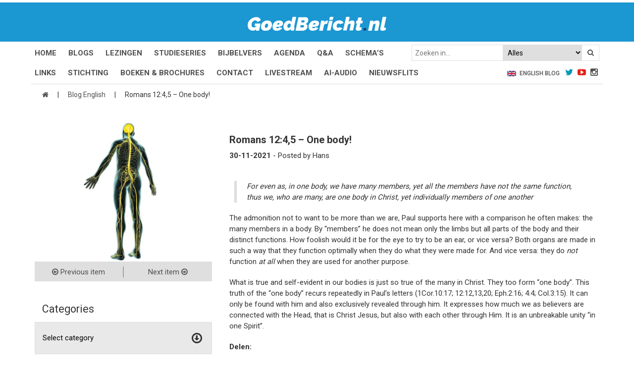

--- FILE ---
content_type: text/html; charset=utf-8
request_url: https://www.google.com/recaptcha/api2/anchor?ar=1&k=6LfEK4EUAAAAAFPyyGdB37wy9fNwr0sMYQ4BMs51&co=aHR0cHM6Ly9nb2VkYmVyaWNodC5ubDo0NDM.&hl=en&v=PoyoqOPhxBO7pBk68S4YbpHZ&size=invisible&anchor-ms=20000&execute-ms=30000&cb=1r3fw6huks1v
body_size: 48900
content:
<!DOCTYPE HTML><html dir="ltr" lang="en"><head><meta http-equiv="Content-Type" content="text/html; charset=UTF-8">
<meta http-equiv="X-UA-Compatible" content="IE=edge">
<title>reCAPTCHA</title>
<style type="text/css">
/* cyrillic-ext */
@font-face {
  font-family: 'Roboto';
  font-style: normal;
  font-weight: 400;
  font-stretch: 100%;
  src: url(//fonts.gstatic.com/s/roboto/v48/KFO7CnqEu92Fr1ME7kSn66aGLdTylUAMa3GUBHMdazTgWw.woff2) format('woff2');
  unicode-range: U+0460-052F, U+1C80-1C8A, U+20B4, U+2DE0-2DFF, U+A640-A69F, U+FE2E-FE2F;
}
/* cyrillic */
@font-face {
  font-family: 'Roboto';
  font-style: normal;
  font-weight: 400;
  font-stretch: 100%;
  src: url(//fonts.gstatic.com/s/roboto/v48/KFO7CnqEu92Fr1ME7kSn66aGLdTylUAMa3iUBHMdazTgWw.woff2) format('woff2');
  unicode-range: U+0301, U+0400-045F, U+0490-0491, U+04B0-04B1, U+2116;
}
/* greek-ext */
@font-face {
  font-family: 'Roboto';
  font-style: normal;
  font-weight: 400;
  font-stretch: 100%;
  src: url(//fonts.gstatic.com/s/roboto/v48/KFO7CnqEu92Fr1ME7kSn66aGLdTylUAMa3CUBHMdazTgWw.woff2) format('woff2');
  unicode-range: U+1F00-1FFF;
}
/* greek */
@font-face {
  font-family: 'Roboto';
  font-style: normal;
  font-weight: 400;
  font-stretch: 100%;
  src: url(//fonts.gstatic.com/s/roboto/v48/KFO7CnqEu92Fr1ME7kSn66aGLdTylUAMa3-UBHMdazTgWw.woff2) format('woff2');
  unicode-range: U+0370-0377, U+037A-037F, U+0384-038A, U+038C, U+038E-03A1, U+03A3-03FF;
}
/* math */
@font-face {
  font-family: 'Roboto';
  font-style: normal;
  font-weight: 400;
  font-stretch: 100%;
  src: url(//fonts.gstatic.com/s/roboto/v48/KFO7CnqEu92Fr1ME7kSn66aGLdTylUAMawCUBHMdazTgWw.woff2) format('woff2');
  unicode-range: U+0302-0303, U+0305, U+0307-0308, U+0310, U+0312, U+0315, U+031A, U+0326-0327, U+032C, U+032F-0330, U+0332-0333, U+0338, U+033A, U+0346, U+034D, U+0391-03A1, U+03A3-03A9, U+03B1-03C9, U+03D1, U+03D5-03D6, U+03F0-03F1, U+03F4-03F5, U+2016-2017, U+2034-2038, U+203C, U+2040, U+2043, U+2047, U+2050, U+2057, U+205F, U+2070-2071, U+2074-208E, U+2090-209C, U+20D0-20DC, U+20E1, U+20E5-20EF, U+2100-2112, U+2114-2115, U+2117-2121, U+2123-214F, U+2190, U+2192, U+2194-21AE, U+21B0-21E5, U+21F1-21F2, U+21F4-2211, U+2213-2214, U+2216-22FF, U+2308-230B, U+2310, U+2319, U+231C-2321, U+2336-237A, U+237C, U+2395, U+239B-23B7, U+23D0, U+23DC-23E1, U+2474-2475, U+25AF, U+25B3, U+25B7, U+25BD, U+25C1, U+25CA, U+25CC, U+25FB, U+266D-266F, U+27C0-27FF, U+2900-2AFF, U+2B0E-2B11, U+2B30-2B4C, U+2BFE, U+3030, U+FF5B, U+FF5D, U+1D400-1D7FF, U+1EE00-1EEFF;
}
/* symbols */
@font-face {
  font-family: 'Roboto';
  font-style: normal;
  font-weight: 400;
  font-stretch: 100%;
  src: url(//fonts.gstatic.com/s/roboto/v48/KFO7CnqEu92Fr1ME7kSn66aGLdTylUAMaxKUBHMdazTgWw.woff2) format('woff2');
  unicode-range: U+0001-000C, U+000E-001F, U+007F-009F, U+20DD-20E0, U+20E2-20E4, U+2150-218F, U+2190, U+2192, U+2194-2199, U+21AF, U+21E6-21F0, U+21F3, U+2218-2219, U+2299, U+22C4-22C6, U+2300-243F, U+2440-244A, U+2460-24FF, U+25A0-27BF, U+2800-28FF, U+2921-2922, U+2981, U+29BF, U+29EB, U+2B00-2BFF, U+4DC0-4DFF, U+FFF9-FFFB, U+10140-1018E, U+10190-1019C, U+101A0, U+101D0-101FD, U+102E0-102FB, U+10E60-10E7E, U+1D2C0-1D2D3, U+1D2E0-1D37F, U+1F000-1F0FF, U+1F100-1F1AD, U+1F1E6-1F1FF, U+1F30D-1F30F, U+1F315, U+1F31C, U+1F31E, U+1F320-1F32C, U+1F336, U+1F378, U+1F37D, U+1F382, U+1F393-1F39F, U+1F3A7-1F3A8, U+1F3AC-1F3AF, U+1F3C2, U+1F3C4-1F3C6, U+1F3CA-1F3CE, U+1F3D4-1F3E0, U+1F3ED, U+1F3F1-1F3F3, U+1F3F5-1F3F7, U+1F408, U+1F415, U+1F41F, U+1F426, U+1F43F, U+1F441-1F442, U+1F444, U+1F446-1F449, U+1F44C-1F44E, U+1F453, U+1F46A, U+1F47D, U+1F4A3, U+1F4B0, U+1F4B3, U+1F4B9, U+1F4BB, U+1F4BF, U+1F4C8-1F4CB, U+1F4D6, U+1F4DA, U+1F4DF, U+1F4E3-1F4E6, U+1F4EA-1F4ED, U+1F4F7, U+1F4F9-1F4FB, U+1F4FD-1F4FE, U+1F503, U+1F507-1F50B, U+1F50D, U+1F512-1F513, U+1F53E-1F54A, U+1F54F-1F5FA, U+1F610, U+1F650-1F67F, U+1F687, U+1F68D, U+1F691, U+1F694, U+1F698, U+1F6AD, U+1F6B2, U+1F6B9-1F6BA, U+1F6BC, U+1F6C6-1F6CF, U+1F6D3-1F6D7, U+1F6E0-1F6EA, U+1F6F0-1F6F3, U+1F6F7-1F6FC, U+1F700-1F7FF, U+1F800-1F80B, U+1F810-1F847, U+1F850-1F859, U+1F860-1F887, U+1F890-1F8AD, U+1F8B0-1F8BB, U+1F8C0-1F8C1, U+1F900-1F90B, U+1F93B, U+1F946, U+1F984, U+1F996, U+1F9E9, U+1FA00-1FA6F, U+1FA70-1FA7C, U+1FA80-1FA89, U+1FA8F-1FAC6, U+1FACE-1FADC, U+1FADF-1FAE9, U+1FAF0-1FAF8, U+1FB00-1FBFF;
}
/* vietnamese */
@font-face {
  font-family: 'Roboto';
  font-style: normal;
  font-weight: 400;
  font-stretch: 100%;
  src: url(//fonts.gstatic.com/s/roboto/v48/KFO7CnqEu92Fr1ME7kSn66aGLdTylUAMa3OUBHMdazTgWw.woff2) format('woff2');
  unicode-range: U+0102-0103, U+0110-0111, U+0128-0129, U+0168-0169, U+01A0-01A1, U+01AF-01B0, U+0300-0301, U+0303-0304, U+0308-0309, U+0323, U+0329, U+1EA0-1EF9, U+20AB;
}
/* latin-ext */
@font-face {
  font-family: 'Roboto';
  font-style: normal;
  font-weight: 400;
  font-stretch: 100%;
  src: url(//fonts.gstatic.com/s/roboto/v48/KFO7CnqEu92Fr1ME7kSn66aGLdTylUAMa3KUBHMdazTgWw.woff2) format('woff2');
  unicode-range: U+0100-02BA, U+02BD-02C5, U+02C7-02CC, U+02CE-02D7, U+02DD-02FF, U+0304, U+0308, U+0329, U+1D00-1DBF, U+1E00-1E9F, U+1EF2-1EFF, U+2020, U+20A0-20AB, U+20AD-20C0, U+2113, U+2C60-2C7F, U+A720-A7FF;
}
/* latin */
@font-face {
  font-family: 'Roboto';
  font-style: normal;
  font-weight: 400;
  font-stretch: 100%;
  src: url(//fonts.gstatic.com/s/roboto/v48/KFO7CnqEu92Fr1ME7kSn66aGLdTylUAMa3yUBHMdazQ.woff2) format('woff2');
  unicode-range: U+0000-00FF, U+0131, U+0152-0153, U+02BB-02BC, U+02C6, U+02DA, U+02DC, U+0304, U+0308, U+0329, U+2000-206F, U+20AC, U+2122, U+2191, U+2193, U+2212, U+2215, U+FEFF, U+FFFD;
}
/* cyrillic-ext */
@font-face {
  font-family: 'Roboto';
  font-style: normal;
  font-weight: 500;
  font-stretch: 100%;
  src: url(//fonts.gstatic.com/s/roboto/v48/KFO7CnqEu92Fr1ME7kSn66aGLdTylUAMa3GUBHMdazTgWw.woff2) format('woff2');
  unicode-range: U+0460-052F, U+1C80-1C8A, U+20B4, U+2DE0-2DFF, U+A640-A69F, U+FE2E-FE2F;
}
/* cyrillic */
@font-face {
  font-family: 'Roboto';
  font-style: normal;
  font-weight: 500;
  font-stretch: 100%;
  src: url(//fonts.gstatic.com/s/roboto/v48/KFO7CnqEu92Fr1ME7kSn66aGLdTylUAMa3iUBHMdazTgWw.woff2) format('woff2');
  unicode-range: U+0301, U+0400-045F, U+0490-0491, U+04B0-04B1, U+2116;
}
/* greek-ext */
@font-face {
  font-family: 'Roboto';
  font-style: normal;
  font-weight: 500;
  font-stretch: 100%;
  src: url(//fonts.gstatic.com/s/roboto/v48/KFO7CnqEu92Fr1ME7kSn66aGLdTylUAMa3CUBHMdazTgWw.woff2) format('woff2');
  unicode-range: U+1F00-1FFF;
}
/* greek */
@font-face {
  font-family: 'Roboto';
  font-style: normal;
  font-weight: 500;
  font-stretch: 100%;
  src: url(//fonts.gstatic.com/s/roboto/v48/KFO7CnqEu92Fr1ME7kSn66aGLdTylUAMa3-UBHMdazTgWw.woff2) format('woff2');
  unicode-range: U+0370-0377, U+037A-037F, U+0384-038A, U+038C, U+038E-03A1, U+03A3-03FF;
}
/* math */
@font-face {
  font-family: 'Roboto';
  font-style: normal;
  font-weight: 500;
  font-stretch: 100%;
  src: url(//fonts.gstatic.com/s/roboto/v48/KFO7CnqEu92Fr1ME7kSn66aGLdTylUAMawCUBHMdazTgWw.woff2) format('woff2');
  unicode-range: U+0302-0303, U+0305, U+0307-0308, U+0310, U+0312, U+0315, U+031A, U+0326-0327, U+032C, U+032F-0330, U+0332-0333, U+0338, U+033A, U+0346, U+034D, U+0391-03A1, U+03A3-03A9, U+03B1-03C9, U+03D1, U+03D5-03D6, U+03F0-03F1, U+03F4-03F5, U+2016-2017, U+2034-2038, U+203C, U+2040, U+2043, U+2047, U+2050, U+2057, U+205F, U+2070-2071, U+2074-208E, U+2090-209C, U+20D0-20DC, U+20E1, U+20E5-20EF, U+2100-2112, U+2114-2115, U+2117-2121, U+2123-214F, U+2190, U+2192, U+2194-21AE, U+21B0-21E5, U+21F1-21F2, U+21F4-2211, U+2213-2214, U+2216-22FF, U+2308-230B, U+2310, U+2319, U+231C-2321, U+2336-237A, U+237C, U+2395, U+239B-23B7, U+23D0, U+23DC-23E1, U+2474-2475, U+25AF, U+25B3, U+25B7, U+25BD, U+25C1, U+25CA, U+25CC, U+25FB, U+266D-266F, U+27C0-27FF, U+2900-2AFF, U+2B0E-2B11, U+2B30-2B4C, U+2BFE, U+3030, U+FF5B, U+FF5D, U+1D400-1D7FF, U+1EE00-1EEFF;
}
/* symbols */
@font-face {
  font-family: 'Roboto';
  font-style: normal;
  font-weight: 500;
  font-stretch: 100%;
  src: url(//fonts.gstatic.com/s/roboto/v48/KFO7CnqEu92Fr1ME7kSn66aGLdTylUAMaxKUBHMdazTgWw.woff2) format('woff2');
  unicode-range: U+0001-000C, U+000E-001F, U+007F-009F, U+20DD-20E0, U+20E2-20E4, U+2150-218F, U+2190, U+2192, U+2194-2199, U+21AF, U+21E6-21F0, U+21F3, U+2218-2219, U+2299, U+22C4-22C6, U+2300-243F, U+2440-244A, U+2460-24FF, U+25A0-27BF, U+2800-28FF, U+2921-2922, U+2981, U+29BF, U+29EB, U+2B00-2BFF, U+4DC0-4DFF, U+FFF9-FFFB, U+10140-1018E, U+10190-1019C, U+101A0, U+101D0-101FD, U+102E0-102FB, U+10E60-10E7E, U+1D2C0-1D2D3, U+1D2E0-1D37F, U+1F000-1F0FF, U+1F100-1F1AD, U+1F1E6-1F1FF, U+1F30D-1F30F, U+1F315, U+1F31C, U+1F31E, U+1F320-1F32C, U+1F336, U+1F378, U+1F37D, U+1F382, U+1F393-1F39F, U+1F3A7-1F3A8, U+1F3AC-1F3AF, U+1F3C2, U+1F3C4-1F3C6, U+1F3CA-1F3CE, U+1F3D4-1F3E0, U+1F3ED, U+1F3F1-1F3F3, U+1F3F5-1F3F7, U+1F408, U+1F415, U+1F41F, U+1F426, U+1F43F, U+1F441-1F442, U+1F444, U+1F446-1F449, U+1F44C-1F44E, U+1F453, U+1F46A, U+1F47D, U+1F4A3, U+1F4B0, U+1F4B3, U+1F4B9, U+1F4BB, U+1F4BF, U+1F4C8-1F4CB, U+1F4D6, U+1F4DA, U+1F4DF, U+1F4E3-1F4E6, U+1F4EA-1F4ED, U+1F4F7, U+1F4F9-1F4FB, U+1F4FD-1F4FE, U+1F503, U+1F507-1F50B, U+1F50D, U+1F512-1F513, U+1F53E-1F54A, U+1F54F-1F5FA, U+1F610, U+1F650-1F67F, U+1F687, U+1F68D, U+1F691, U+1F694, U+1F698, U+1F6AD, U+1F6B2, U+1F6B9-1F6BA, U+1F6BC, U+1F6C6-1F6CF, U+1F6D3-1F6D7, U+1F6E0-1F6EA, U+1F6F0-1F6F3, U+1F6F7-1F6FC, U+1F700-1F7FF, U+1F800-1F80B, U+1F810-1F847, U+1F850-1F859, U+1F860-1F887, U+1F890-1F8AD, U+1F8B0-1F8BB, U+1F8C0-1F8C1, U+1F900-1F90B, U+1F93B, U+1F946, U+1F984, U+1F996, U+1F9E9, U+1FA00-1FA6F, U+1FA70-1FA7C, U+1FA80-1FA89, U+1FA8F-1FAC6, U+1FACE-1FADC, U+1FADF-1FAE9, U+1FAF0-1FAF8, U+1FB00-1FBFF;
}
/* vietnamese */
@font-face {
  font-family: 'Roboto';
  font-style: normal;
  font-weight: 500;
  font-stretch: 100%;
  src: url(//fonts.gstatic.com/s/roboto/v48/KFO7CnqEu92Fr1ME7kSn66aGLdTylUAMa3OUBHMdazTgWw.woff2) format('woff2');
  unicode-range: U+0102-0103, U+0110-0111, U+0128-0129, U+0168-0169, U+01A0-01A1, U+01AF-01B0, U+0300-0301, U+0303-0304, U+0308-0309, U+0323, U+0329, U+1EA0-1EF9, U+20AB;
}
/* latin-ext */
@font-face {
  font-family: 'Roboto';
  font-style: normal;
  font-weight: 500;
  font-stretch: 100%;
  src: url(//fonts.gstatic.com/s/roboto/v48/KFO7CnqEu92Fr1ME7kSn66aGLdTylUAMa3KUBHMdazTgWw.woff2) format('woff2');
  unicode-range: U+0100-02BA, U+02BD-02C5, U+02C7-02CC, U+02CE-02D7, U+02DD-02FF, U+0304, U+0308, U+0329, U+1D00-1DBF, U+1E00-1E9F, U+1EF2-1EFF, U+2020, U+20A0-20AB, U+20AD-20C0, U+2113, U+2C60-2C7F, U+A720-A7FF;
}
/* latin */
@font-face {
  font-family: 'Roboto';
  font-style: normal;
  font-weight: 500;
  font-stretch: 100%;
  src: url(//fonts.gstatic.com/s/roboto/v48/KFO7CnqEu92Fr1ME7kSn66aGLdTylUAMa3yUBHMdazQ.woff2) format('woff2');
  unicode-range: U+0000-00FF, U+0131, U+0152-0153, U+02BB-02BC, U+02C6, U+02DA, U+02DC, U+0304, U+0308, U+0329, U+2000-206F, U+20AC, U+2122, U+2191, U+2193, U+2212, U+2215, U+FEFF, U+FFFD;
}
/* cyrillic-ext */
@font-face {
  font-family: 'Roboto';
  font-style: normal;
  font-weight: 900;
  font-stretch: 100%;
  src: url(//fonts.gstatic.com/s/roboto/v48/KFO7CnqEu92Fr1ME7kSn66aGLdTylUAMa3GUBHMdazTgWw.woff2) format('woff2');
  unicode-range: U+0460-052F, U+1C80-1C8A, U+20B4, U+2DE0-2DFF, U+A640-A69F, U+FE2E-FE2F;
}
/* cyrillic */
@font-face {
  font-family: 'Roboto';
  font-style: normal;
  font-weight: 900;
  font-stretch: 100%;
  src: url(//fonts.gstatic.com/s/roboto/v48/KFO7CnqEu92Fr1ME7kSn66aGLdTylUAMa3iUBHMdazTgWw.woff2) format('woff2');
  unicode-range: U+0301, U+0400-045F, U+0490-0491, U+04B0-04B1, U+2116;
}
/* greek-ext */
@font-face {
  font-family: 'Roboto';
  font-style: normal;
  font-weight: 900;
  font-stretch: 100%;
  src: url(//fonts.gstatic.com/s/roboto/v48/KFO7CnqEu92Fr1ME7kSn66aGLdTylUAMa3CUBHMdazTgWw.woff2) format('woff2');
  unicode-range: U+1F00-1FFF;
}
/* greek */
@font-face {
  font-family: 'Roboto';
  font-style: normal;
  font-weight: 900;
  font-stretch: 100%;
  src: url(//fonts.gstatic.com/s/roboto/v48/KFO7CnqEu92Fr1ME7kSn66aGLdTylUAMa3-UBHMdazTgWw.woff2) format('woff2');
  unicode-range: U+0370-0377, U+037A-037F, U+0384-038A, U+038C, U+038E-03A1, U+03A3-03FF;
}
/* math */
@font-face {
  font-family: 'Roboto';
  font-style: normal;
  font-weight: 900;
  font-stretch: 100%;
  src: url(//fonts.gstatic.com/s/roboto/v48/KFO7CnqEu92Fr1ME7kSn66aGLdTylUAMawCUBHMdazTgWw.woff2) format('woff2');
  unicode-range: U+0302-0303, U+0305, U+0307-0308, U+0310, U+0312, U+0315, U+031A, U+0326-0327, U+032C, U+032F-0330, U+0332-0333, U+0338, U+033A, U+0346, U+034D, U+0391-03A1, U+03A3-03A9, U+03B1-03C9, U+03D1, U+03D5-03D6, U+03F0-03F1, U+03F4-03F5, U+2016-2017, U+2034-2038, U+203C, U+2040, U+2043, U+2047, U+2050, U+2057, U+205F, U+2070-2071, U+2074-208E, U+2090-209C, U+20D0-20DC, U+20E1, U+20E5-20EF, U+2100-2112, U+2114-2115, U+2117-2121, U+2123-214F, U+2190, U+2192, U+2194-21AE, U+21B0-21E5, U+21F1-21F2, U+21F4-2211, U+2213-2214, U+2216-22FF, U+2308-230B, U+2310, U+2319, U+231C-2321, U+2336-237A, U+237C, U+2395, U+239B-23B7, U+23D0, U+23DC-23E1, U+2474-2475, U+25AF, U+25B3, U+25B7, U+25BD, U+25C1, U+25CA, U+25CC, U+25FB, U+266D-266F, U+27C0-27FF, U+2900-2AFF, U+2B0E-2B11, U+2B30-2B4C, U+2BFE, U+3030, U+FF5B, U+FF5D, U+1D400-1D7FF, U+1EE00-1EEFF;
}
/* symbols */
@font-face {
  font-family: 'Roboto';
  font-style: normal;
  font-weight: 900;
  font-stretch: 100%;
  src: url(//fonts.gstatic.com/s/roboto/v48/KFO7CnqEu92Fr1ME7kSn66aGLdTylUAMaxKUBHMdazTgWw.woff2) format('woff2');
  unicode-range: U+0001-000C, U+000E-001F, U+007F-009F, U+20DD-20E0, U+20E2-20E4, U+2150-218F, U+2190, U+2192, U+2194-2199, U+21AF, U+21E6-21F0, U+21F3, U+2218-2219, U+2299, U+22C4-22C6, U+2300-243F, U+2440-244A, U+2460-24FF, U+25A0-27BF, U+2800-28FF, U+2921-2922, U+2981, U+29BF, U+29EB, U+2B00-2BFF, U+4DC0-4DFF, U+FFF9-FFFB, U+10140-1018E, U+10190-1019C, U+101A0, U+101D0-101FD, U+102E0-102FB, U+10E60-10E7E, U+1D2C0-1D2D3, U+1D2E0-1D37F, U+1F000-1F0FF, U+1F100-1F1AD, U+1F1E6-1F1FF, U+1F30D-1F30F, U+1F315, U+1F31C, U+1F31E, U+1F320-1F32C, U+1F336, U+1F378, U+1F37D, U+1F382, U+1F393-1F39F, U+1F3A7-1F3A8, U+1F3AC-1F3AF, U+1F3C2, U+1F3C4-1F3C6, U+1F3CA-1F3CE, U+1F3D4-1F3E0, U+1F3ED, U+1F3F1-1F3F3, U+1F3F5-1F3F7, U+1F408, U+1F415, U+1F41F, U+1F426, U+1F43F, U+1F441-1F442, U+1F444, U+1F446-1F449, U+1F44C-1F44E, U+1F453, U+1F46A, U+1F47D, U+1F4A3, U+1F4B0, U+1F4B3, U+1F4B9, U+1F4BB, U+1F4BF, U+1F4C8-1F4CB, U+1F4D6, U+1F4DA, U+1F4DF, U+1F4E3-1F4E6, U+1F4EA-1F4ED, U+1F4F7, U+1F4F9-1F4FB, U+1F4FD-1F4FE, U+1F503, U+1F507-1F50B, U+1F50D, U+1F512-1F513, U+1F53E-1F54A, U+1F54F-1F5FA, U+1F610, U+1F650-1F67F, U+1F687, U+1F68D, U+1F691, U+1F694, U+1F698, U+1F6AD, U+1F6B2, U+1F6B9-1F6BA, U+1F6BC, U+1F6C6-1F6CF, U+1F6D3-1F6D7, U+1F6E0-1F6EA, U+1F6F0-1F6F3, U+1F6F7-1F6FC, U+1F700-1F7FF, U+1F800-1F80B, U+1F810-1F847, U+1F850-1F859, U+1F860-1F887, U+1F890-1F8AD, U+1F8B0-1F8BB, U+1F8C0-1F8C1, U+1F900-1F90B, U+1F93B, U+1F946, U+1F984, U+1F996, U+1F9E9, U+1FA00-1FA6F, U+1FA70-1FA7C, U+1FA80-1FA89, U+1FA8F-1FAC6, U+1FACE-1FADC, U+1FADF-1FAE9, U+1FAF0-1FAF8, U+1FB00-1FBFF;
}
/* vietnamese */
@font-face {
  font-family: 'Roboto';
  font-style: normal;
  font-weight: 900;
  font-stretch: 100%;
  src: url(//fonts.gstatic.com/s/roboto/v48/KFO7CnqEu92Fr1ME7kSn66aGLdTylUAMa3OUBHMdazTgWw.woff2) format('woff2');
  unicode-range: U+0102-0103, U+0110-0111, U+0128-0129, U+0168-0169, U+01A0-01A1, U+01AF-01B0, U+0300-0301, U+0303-0304, U+0308-0309, U+0323, U+0329, U+1EA0-1EF9, U+20AB;
}
/* latin-ext */
@font-face {
  font-family: 'Roboto';
  font-style: normal;
  font-weight: 900;
  font-stretch: 100%;
  src: url(//fonts.gstatic.com/s/roboto/v48/KFO7CnqEu92Fr1ME7kSn66aGLdTylUAMa3KUBHMdazTgWw.woff2) format('woff2');
  unicode-range: U+0100-02BA, U+02BD-02C5, U+02C7-02CC, U+02CE-02D7, U+02DD-02FF, U+0304, U+0308, U+0329, U+1D00-1DBF, U+1E00-1E9F, U+1EF2-1EFF, U+2020, U+20A0-20AB, U+20AD-20C0, U+2113, U+2C60-2C7F, U+A720-A7FF;
}
/* latin */
@font-face {
  font-family: 'Roboto';
  font-style: normal;
  font-weight: 900;
  font-stretch: 100%;
  src: url(//fonts.gstatic.com/s/roboto/v48/KFO7CnqEu92Fr1ME7kSn66aGLdTylUAMa3yUBHMdazQ.woff2) format('woff2');
  unicode-range: U+0000-00FF, U+0131, U+0152-0153, U+02BB-02BC, U+02C6, U+02DA, U+02DC, U+0304, U+0308, U+0329, U+2000-206F, U+20AC, U+2122, U+2191, U+2193, U+2212, U+2215, U+FEFF, U+FFFD;
}

</style>
<link rel="stylesheet" type="text/css" href="https://www.gstatic.com/recaptcha/releases/PoyoqOPhxBO7pBk68S4YbpHZ/styles__ltr.css">
<script nonce="2LOBXpSb6JCKejZV1G-Jjg" type="text/javascript">window['__recaptcha_api'] = 'https://www.google.com/recaptcha/api2/';</script>
<script type="text/javascript" src="https://www.gstatic.com/recaptcha/releases/PoyoqOPhxBO7pBk68S4YbpHZ/recaptcha__en.js" nonce="2LOBXpSb6JCKejZV1G-Jjg">
      
    </script></head>
<body><div id="rc-anchor-alert" class="rc-anchor-alert"></div>
<input type="hidden" id="recaptcha-token" value="[base64]">
<script type="text/javascript" nonce="2LOBXpSb6JCKejZV1G-Jjg">
      recaptcha.anchor.Main.init("[\x22ainput\x22,[\x22bgdata\x22,\x22\x22,\[base64]/[base64]/[base64]/[base64]/[base64]/[base64]/[base64]/[base64]/[base64]/[base64]\\u003d\x22,\[base64]\\u003d\\u003d\x22,\x22eRnCoGLDlsOtwr7DpDIXw5DCn8OdQsOLa8OQwpwyS0B5w6nDksO4wqIJZW/[base64]/CssKPw5Bhw77CiMKzw5BraMOawojClhbDjjjDsEpkfhvCg3MzUxI4wrFaY8OwVCwXYAXDpcOrw599w5law4jDrSXDsnjDosK1woDCrcK5wq05EMO8c8OJNUJGEsKmw6nCkhNWPWnDqcKaV2bCqcKTwqEfw7LCthvCgWbCol7CqEfChcOSd8K8TcOBNcOaGsK/[base64]/CpWVCwpzDll5KZMKBwofDo8KywpJRw7F3worDp8KvwqTClcOrC8KNw5/DtcO+wq4LVibCjsKmw7/CscOCJF/[base64]/DiMKsw5/DtWEGw7rCvcKgwqxIwrpCDMOpw5vCt8KqB8OTCsK8wpPCo8Kmw718w5rCjcKJw6xiZcK4VsOFNcOJw5fCq17CkcOxEDzDnFvCtEwfwqfCksK0A8OGwpsjwog4PEYcwq8xFcKSw7cpJWckwpp3wpLDpX3CvMKuPGMaw7PChxtiDMOGwprDnsKBwpLCq3jDg8KxYBZpwp/DqWBFLMO6wrxIwqHCrMOxw4c8w65NwqLCmXx7WgPCocK9KyByw4/CnMKrLwB2wpvCiWvDihMYGg3CmUoQAQnCrTbCjhJrHFDCjsO5w6jCsTzCnkc2GsOAw58yI8OLwooxw67CpsOyHSN+wpjCim/[base64]/[base64]/CicKzPT0nw7R9w7USWcK/w7PCt07DicOcWcOJworCsilJDALDpcOEwp/Ci0nDvUMWw5lvO0fCvcOtwrsUesOaLcKREV9gw63DlnYCw4pmUE/[base64]/w4ITBSMIwqcZVj1lwqfDgsOcGsKFw7XClMK0w7kkEcKaNzxxw48/B8KZw40Dw6drVcKBw4UFw7MWwoLCkMOCCy/DjR3Co8O4w4DClX1gDMO0w6HDkgMxLlrDskc2wr8dJMO/[base64]/wr3DqcKewoTDvFRaw5rCtsOQYToKHMK/BhfCpgTCi3zCrsK0fMKJw5rDjcOiW3XCpMKHw7l+KsKrwpDCjwfCisKrbm/DuGnCiAfDmWzDn8Obw4dRw7fDvhnCmV8Aw64Aw4NlIMKGZMOzw4lywqguw6vCkEjDqkc+w43Dgg/CqXzDk2gCwr/[base64]/w7Ifw5DDnlwGVcO5wrdCwoZdKzYKwp/DvhPDksKhwrTCmzXDlsO1wrvDvsOXV2lGNlNSH0sBA8OGw5LDgcKDwqxrL1INGMKAwqgSZ1PDmHtvTm3Dii9yC3Ylw53DusKVDy9Vw7tpw4N1wqvDkUHDjcK5FnnDpcOew7hjwqsYwrggw6fCry1AIsK/[base64]/[base64]/[base64]/DqsKdDcKMAsKUw5JTw4Vtwq3Dn0bCh8KUQnoEWH/DpiHCsF4gLVxQXnXDpgXDoXTDscOFWSApW8KrwoPDq1nDujXDgsK2wqPCpcOPwpJRw7RbAnrDiVXCoDzDuRPDlx3CjsOjE8KUbMK/[base64]/[base64]/[base64]/[base64]/DrsOdbcOnIcOff8KkX2N6wo1UQcOhCGvDssOqbSfCrk7DrhwdQ8OWw5ocwr1ow5xdw4t4w5MxwoJeM0k1woFNw7dcS1TDlMKHDMKOV8KYFMKjdcOyREvDkywew7JAfC3CgsO/[base64]/Cr8OYwrrDs8OgwqnCtgAYA8KSw58LKyXCgMOuwr0HKg8Sw4vCisKMOsOnw598QFnCs8Kwwolhw6pBbMOYw5zDvcOwwrnDs8OpTlbDvmRwCFXDmWVJUBI/Z8OIw6cLW8K0VcKnZsONw58OQcOGwqgWGMOHQcKdVwU7w53ChcOoaMOrcWIGasOpOsOXwp7CpCcdQwlsw6xRwonCk8Kdw5YmCsKaRMOZw64Vw5HCkMOWwrxxa8ONZcKbD2rDvsKgw7wcw5MnNH1kXcK/wq4jw7kqwp9TKcKuwo8bwqxFNMOsGMOnw7k9wrnCq3fChcKow5LDqcKxPz4/UcOdTSvDt8KWwqp3wp/CpMKpEsKdwq7CucOOw6MFYMKKw5QEbD/DsR1XZsKZw5nDicK2w54VWlfDmgnDr8O/[base64]/DvMKqJ8Kow4bDr8KnXHovVgXDoVZCL8KMw68ldWUHXWvDpEXDnsKow6cgHcKzw60PSsO4woXDhsOBY8O3wr5iwrUtwpTDrUnDlxjDs8KqeMK6bcO0w5XDonV+Mm8xwqjDn8KDcsO/w7EJaMObJgDCpsKcwprDlRLCv8O1w5XDusOBT8OQfDkMRMKDJn4Ewo1+woDDpU13w5NDwqk2Gi3DjsKDw7BGO8OfwpbCogNLdsOfw4DDrn7DmzENw4VewrcRE8OUcl0ywpvDt8OgTnduw7RBw5zDph4fw6vCthVFQwfCu207WMKLwofDg1l/[base64]/ChcO5wqVObcKIfMOURsKhwqzCkMOQcEdww4IWw74hworCnVzCscKpFMOvw4vCjT0JwoFOwptxwr1QwrLDgn7DinPCmVtMw6zCr8OpwqbDjBTChMOmw7/DulnCvkHCtjvDocKYf2bCmkHDv8OmwpLDgMKaAcKVWcKHLMOYAsOUw6TCrMOOw4/Ctm4lMBYoYEh0VMKrB8K6w7TDg8KxwqZwwqvDlU47PcOAFAYTPcKbUE1Tw6MywqsEE8KcfMO9L8K5c8OJM8Kxw4oFXlbDscOww50KTcKNwrVPw73CkmHCusO7w5DCvcKTw5TDmcOBw7wOw5B8aMOrw51nJh3Dq8OveMKPw6ciwrrCsUfCoMKvw43CvADCtcKGPhc+w6/DpD01AwdrbTxaUBUHw5rDiUAoN8OdXsOuOzoXPsK4w4HDikdEWkfCoSlOS1AFK1fCuVjDiCPCoD/[base64]/[base64]/[base64]/FzwPbsKXLSvCkMOxwrRqw4BKwrUdwrDDuMObZMKJw5nCscKcwrMmZVXDj8KFwpHClsKSGShrw67Dq8KmIV7Co8OvwrDDrcO/w47CnsOxw5oZw47ChcKQYcKwYcOAAwLDl1TCuMK6cynCv8OqwqPDrcOPNxwbE1gMw69XwpR1w4xXwrx+JmzCjGbDsRfCvmtwTMO/IjdgwoArwp/DsD3CqMOswp51TcKkEXjDnR7DhsKlVFHChUTCtQM0SMOSVloabXrDrcO2w7c/[base64]/CqUnCtEPDl8KCDCbDjBVpNiDClsOwwoXCpMKQwonCpcO3wq/[base64]/DkBPDjwbDg8O9wrvCpcOdd8KBUsO+w6stNMOsD8K/w44LUHDDtULDvcOew4/DmHIPJMK3w6ozYVorbhMuw4nCtXrCuEA9M3zDh1/CgcKyw6XDmsONw4DCk25lwqPDqEbDrcOAw7TDs2BZw5ltAMO1w7TComktwoHDqsKIw4d3woTCvW/DnAPCq03CpMKQw5vCugHDs8KJc8O2ZCLCv8O8ecOqHjpgNcKwY8OYwonDtMKZL8KSwo3CkcKrRMO9w6x6w5PDl8Kkw65mSD7Cj8Ohw4BVSMOadk/Dt8OmUDvCrgx0QcO1Gn3DsBAUWMOfFMOmM8KmUXdhZhwBw6HDsm8Aw489FsO+w4fCvcOjw7tmw5BXwp7CpcOhIsOFw45FOxnCpcOXGMOawok8w7Idw4TDgsOQwoMZwrbCvsKAw79FwpXDocKswpjDl8Ogw71/cAPDpMKAKMKmwp/DoFc2wpzDq3Ajwqwnw71DCcK4w5FDw4Fow7bDjTJ9wqjCscOnRkDCli8gORUgw5B/a8KqfzdEw7Mdwr3DgMObBcKkRMOxWxbDuMK0RyjDusKoPGVlO8Khw5rCuiLDgUVkIsKLVRrDiMK8RmIOasO0wpvDj8KDaBJsw5/Ci0TDvcKlw4rDksOYw6gOwrbCvhskw7ZIwqNuw5sNVSbCtsKQwrQxwrt/OWokw4swP8Ohw5rDlQd4N8OeVsKTPcK3w6LDlsO/JsK9LsOxw4fCpTvCrX/CkBfCicKQwqjCgcKAOlPDkFxjc8OCwrDCm2tDIFl0Y0dVYcO5wq9ULgEnKU94w4duw5MWw6lwEcKww4ArJcOgwrQPwpDDqMOBHlkvMyHChSAWwqLDo8KgC0g0wqJOAsOKw6TCmXvDgmYaw5VQT8OJMsOVeQ/[base64]/QXbCig15ZcK/NMKvw45OAzDChcOgGgl/XBpZGSUBPMOEPn/DvS3DsGUBwoPDimpcwp1Bw6fCrE7DiyVXVGPDqMOwXD3Du1k6wp7DgBrCqMKFS8K+MwdawqrDnU/DokhfwrzCusOGKcOOKsKXwobDusKsWUFcPU3CqsOrRj7DtMKZEcKbVcKWfijCplkkwr3DnjnCvX/[base64]/Do8OXwqw2F8Ksfl91w5giw4ckDMOyPnFgw64iNMKWR8OiSjHCg39lZ8OvN0TDgDdGF8OXacOlw41hFcOmDMOFbsOFw5gWUQ4LaTXCt0LCgTbCvyBGDFvCuMKJwrbDvcOTMRXCoGDCt8KFwq/DjyrDoMKNw4p8eALCuFRqMW/ChMKJdmJhw7zCq8KCc05pRMKCQHXDmcOWQmvDr8KGw7JnJGh8HsOQH8KfCAtHGVjDglDCkCIcw6/Dn8KOwotoVgbCmXhFD8Kxw6LCmS7Cu0bCr8OaVcK0wpNCGMO2My9Mwr1vXcOcISE5wpHDv3NtI2ZSwqzDghcTw59mw7tDJ0cUTMO8w4s4w7IxY8KHwoU3DsK/OsKmODjDpsO/XS1PwrrCocOjYVwzFTDCqsOdw5Z2Vhczw7BNwrHDiMKOKMOcw607wpbDqwbCjcO0woTCvMO9ScKZY8O8w5vDocK8RsK9WsKjwqvDnR3DuEzChXd/AgHDnMOZwobDsDXCgcOXwpBHw7DClE4gwoDDuxBjR8K1YkzDlkTDlHzCjjbCicKHw44gWsKtV8ONO8KQF8OUwq7Ct8KTw5Jkw5ZWw4F+Vk7DhnbDqMKkYsOcw6cNw5XDv3bDo8OmBysZPcOQKcKQPnbCosOnHz4dGsKnwpx2ME/DjBNrwrEde8KcEVgMw6HDvn/[base64]/CpcKMwo/[base64]/[base64]/wqcxw7bCnsKfVD1WQRk/wpDDjS3CgmXCjHXDg8O/HMK6wrLDtS/[base64]/Du8OsesKqccOaw43CugzCvcKwQQw0FknCp8KJIQsAFmgCfcK8w6HDjB3CmGvDhjYcw5g+wp3Doi3CjHNlVcOxw6rDlnrDpMKWHSnCmAtCwp3DrMO6w5pMwpU3d8OhwqTClMOfAmFfRjvCiAU9w4sCwrx5QsKUwonDg8OGw7suw5UFcwA7ZmjCjsK/[base64]/w7xMw40kKsOUwq7CuxrCosKwRMOQRsKKwqDDslnDmAlMw4zCncOTw5lcwqBsw6vDs8KJbgPCnEBSG2nDpR7CqDXCmGJlGxrCkcK+JA1AwovCm2nCucOXI8KTSWd5U8ODWcKKw7nClV3CssOHMcOfw7/Cn8KPw6taAnDCscKkwqBPwp7DnMO0H8KDLMK1wpLDkcOBwpw2ZMOlesKaUMOhwr0Sw4VMGHAmaA/ChcO7EGTDo8Oxw6J8w67DmMOQSmzDvXJCwrfCsSJiM1UiEcKlf8KdZm1Zw6XDmXpVwqnCuS5bA8KUbQ3DhcOdwoghwrR4wrcsw6HCssOfwrrDu2LCtWJawqxZYsOEU2rDk8O/F8OAES7DrCAFw5XCuzjCnsOgw7zCrQBKOlPDosKxw5gyL8KCwolHw5rDtGPDlkkWw74Fw5MawoLDmh5ywrEGGcKeXToZZzXDu8K4OTnDucOuwqduwotxw4PCisO/w7YQcMOWw68aIBzDt8KJw4UFwqsYd8OOwrFfAMKvwoXDnnDDjHDDt8KbwoxFWUErw6QnYsK0cSAuwp4eMMKAwojCpFJUMsKdG8KNRcK/[base64]/[base64]/CuyUXwqltw4NZwpjDgSpUw7chJyMIw6spE8OSw4XDllwUw4cFJ8OBwofCncOswo/Cm3l8VFg0FwbCh8KQfCbCqDJlYMOfFMOFwpIrw5HDlcOrJ0piXsKIf8OhbcOUw6MywpnDu8OgMcKXLsKkw7ZueBhlw4Iqwptpeh8lREjDrMKOV0vDiMKawq/[base64]/wpYnb8OSQh/Cuj3CkxNxwpx8AsOQVCYxw74kwqDCr8OewrtVbHwnw50yZm3DkMK1UhA3ekxkQFRrbD9twqNaw4zCrQQVw6QIw500wokOw59Vw6JnwrkSwoHCtBPChBFXw5LDpmNMSTg9RGYTwp5+LWclSE/CoMOsw6TDk0jDq3/[base64]/CjCrDt8KlP8O7w4nDg8Otw47ChsO0w6jDiC0KPkw9GsOoQijDoh3Ck1UTb0UwSMOAw7XDs8K/W8KWw5coEcKxAMKiwrIPwoYSJsKtw4gXwozCjAYueVcbwrnCqTbCoMO3ZinCrMOzwqQzwozDsgrDsh4+w5QwCsKNw6cAwpk8IkXCicKow64tw6DCrxfCukQvK1/Dk8K7GT4owpcvwqx1aArDuRLDv8KOw6sjw7DDohgAw6oOwqxrNl/[base64]/Cs1sqAsO7ZCrDnsO4bMKAX1k2MsOeIMO+w4fDmxHDncKxwp0Lw6NtGW5sw4bCrywLZ8OUwo45wonChMKjDEUUw53DiConwp/DugJoD0/[base64]/DikfDjxM3w7DCisOsw4oPB8KANzIFOsOPGlrCrTLDhsKBTSEAZ8KASD8wwqhNZnbDr1ISNmPCvsORwrUyb3jDp37Dm0/DqAY2w6xzw7fDmMKbwovCmsKLw77Dh2XCqsKMIWLCgcOeLcKjwokPGcKoOcO0w60Ow50gMz/DqA7Dsn0MQcKvIEjCqBzDvXcueSZdw6Yfw6pmwoU3w5vDiHbDrsK/[base64]/w73CncOoccOLw7/[base64]/CpQLDnWwQP8Kgf3bDoBFyR8KXw7YawqlDZ8K0eQ8/w5LCgRNASTk3w4PDosKYIwnCqMOfw5jDscOGwok/[base64]/Dl8KQwqQXwqp3w5dSa8Oxwqkuwp7Di8KDw4Ylw47CncKKe8Omf8OlIMOlOisGwqkXw6ImDMO1wpgsfijDjMKnEMKfZwTCr8K5wpHCjArCqMKpw7Y/[base64]/wogsB8OZwrE1wo/CmcO4wo5ZPAplO8Kiw4Zew6DDl8OQXsOgbcOcw4rClsKzF1QkwrfCpMKOA8Kwa8Khw7fCssObw4NzY3Q/[base64]/Cl8KIw6g5wqDCgU7Cpg4DMkzCpcK3fhbCpMKYBkTCqMKCBVDCgi3DrMKVViXCrQHCt8K2wqFWL8OQIAp2wqRCwpbCgMOuw59mGSEGw5TDiMK7DsOkwrnDlsOww5hZwrM0CQBhDATDgsKoV13DncORwqrDmH/[base64]/DuDMZwpzDo8Okw6dawp/[base64]/DtcOfw6rCuR1dcsOGw6PCuMKCw688w5pUw7FSwozCkMOsXsOSZ8ONw4UIw50BC8K5dDUAw7PDqA04w4DDthc/wrLCl3LCklJPw6vCiMOQw55yKQLCp8OAwqkwasOSU8OiwpMHZMKcb1A/Ky7DvsKTTcKDCcOJNlBCScOjbcKcWnY7KxPDtMK3wodCXcKaZVczLHBXw6rCscK9ekbCgDDCqj/CgnjClsKLw5QyB8OHw4LCnQrDhsKyVjDDkgwcbB4XTsKjasKkeCDDjgFjw5gnIyvDo8K5w7fCjMOhIRwcw6DDskNKbCjCo8OlwpXCqcOKw4vCmMKKw77CgMO4wppMTmDCtMKZEGAjEsK8w64rw4vDosO6w5jDjUnDkcKswprCh8Kkwp4oacKtIm/Cj8KUeMKoS8Ouw7zDpTERwo9Lwr8TdsKFLzPCl8KVwqbCkHjDpMOfwr7Dh8OxCzopw4DCpsKZwp3CjngAw4cAasKqwrxwKcOJwocswr5BBiNSeU/[base64]/DrcK0S8OXZ8OrFCTClk1HWsK/WMOMDD7CksOBw41oKzjDnmUwA8K3wr7DhMKFPcOaN8OEFcKYw6XCvWXCpgvCrcKIZsK3wod3wrzDgDdmXGbDmTnChgtpdF1BwoLDpFrDv8OXCQDCj8K+a8KaSsO8VmTCiMKvw6DDt8KwCzPCiWLDukoUw5jCpcK8w6/ChsKzwox3XxrCk8KTwq03GcO1w6DDqSfDu8OgwrzDrWVtVcO0wqI/N8KKwqXCnF1xPH/Ds1I+w5PDksK9w5AFfBzCjhRkw5/CgGkJCmvDlEBzZ8OCwqVrD8OjcQApw4rCkMKgw4zCnsOEw73Dry/DssOlwpzDimnDlsO+w6jCsMKkw6FDSmfDhsKAwqDDqsOJOBdkBmvDicOuw5UFaMOLf8O7w61QesKiw65hwpnCpcOZw5bDgMKFwqTDnXzDlTrCul/DgsOaUMKXccOMecOFw4rDlcKNPybCihxLw6AGwrQgwqzChMK8wqdtwrjCgnstUngMwpUKw6HDuC/CuUdZwpvCsB5zL37Dl3RYwrLCvD7DgcOzajBKJcOXw5fDtcKzw5wNH8K+w4jCqGjCpg/CtAMxwqNlNAEGwph4wowKw6IxUMKaaDHDkcOxRRTDpkHCnSjDmcOrZAgyw6PCmsOgXADDjsKTWcKYwr0MasO4w6MuGFJ8XxcvwozCusOjZsKkw63DmMOzf8OFw7dvLcOfLU7CiEnDi0bCjcK4wpPCgA86wot+F8KSEsK/FsKZQMOEXCrDscOEwok/Kk7DrBhRwq3CjzB7w5JFYmIQw7Evw75Vw7DChMKKR8KHVCwjw7A4CsKCwq/CnMOvR03CmERBw54Tw4/[base64]/Dk8K+CMKWOcKKCWHCmsKzw4HCtHYrLTjDjcKUWMOhwqAnRG7CtUVjwpfDvjfCsyLDh8OVUsOGX1zDhjbCvhLDi8Ohw4/Cr8OOwpnCsCY5w5HCsMKVOMKbw6JZR8OlfcK0w6NBD8KSwqN9ZsKCw7bCoGkKPCvCgsOmdy1Yw6NLw6zDncKQJcKxwpoCw7fCncOwUmYbI8KKGMKiwqfDqlvCgcKOw6nDocO6MsOXw5/DgcKnHHTDvsOlJ8KQwrlcWQ0cPcORw5JbEcOxwovCmRjDisKeGSfDlGjDpsK/D8KnwqfDj8Ktw4UGw5QFw6l2w4MBwofDnkh5w7DDiMO5VXxNw6grwoZAw6Mow5c7KcKPwpTCmSJ0NsKODMOVw6LCicK7Yg7Cr3vCg8OGPsKvUELCtsOPw4/DtsKabULDtU84wpEdw6vCnnV8wpIKRSHDicKjWsOIwo7ChQRwwqAnI2fCkBLDplAgFsOUcAfDkinCl0/Dn8KibcK9VEfDlMOqXSUUVMK/[base64]/Ck8KjJ8OTw57DjQDCpRzDjULDvibCq8OSw5PDu8KYw4INwrzDp2HDlcO8BiR3w7Eiw5bDucKuwoXCqcODwodAwrjDssOlC3HCvX3Cu1hiDMK3UsKCRkd5My3DnlEhw7IowqzDsUAgwqQZw65JFD7DscKpwpXDucONYMOiDMOfQV/Dtg7Cl0nCrsKWD3vCh8KAHjAHwrjCnGnCkMKbwpbDgyrDkjktwrB8Z8OKaAgCwociDSfCg8K+wr9ww5IyIiTDtFs5woEqwp/DsU7DsMKyw54NKgPCtjLCjMKKNcK0wqNew6YCKsONw7zCpVHDq0LDqMOdYMOMaETDggUGKsOWNSg8w5rCksOdUBHDr8K+w7BfBgrDjsK2w5jDq8Kmw4YWNk/Cki/[base64]/Dr8OZw6E3LcKRBcKVw4g8d3LCvGEQRsOKw6QjwqHDgVvDhWPDoMKKw4LDo0rCrcKtw4XDqcKQfUFME8KawqXCtMOyFWPDmG/[base64]/w4EtbsOtTiDClH5Uay7DsMKLEMKzw4BJZETCsw4sTMONw5zCmMKlw4zCpsKVwoHCi8OyDDDDoMOQVsK8wqDDlAF7UcKDw4zCmcK/wo3ChGnCscOlKnlYScOWNcKbDSZSSMK/PAHCisO4Bxo/wrgHbEYlwpnCvcO+wp3Dt8OCS2wcwrATwp4Fw7bDpSExwroIwpTCpMO1YMO0wo/CjkfDhMO2LyRVJ8Kvwo/Dmnw+ZgnDolPDiyRSwrPDksKwZDLDgEVsMsOlw73Dq1PDlsKBwoJbwp0YIGYTeGVYw7/DnMOUwpgeDT7DvzTDuMOVw4bDtwXDp8OwGADDgcKBOMKBFsKWwqLCuDrChsKXw4/CgiPDi8OLw57DrcOZw7UTwqgCTMOIYBLCqcKKwpjCkULCvsKZw6bDvnkbAMO9w5TDtS/[base64]/DmsOSw5vClcONwp3DvmBhw7vDg8KSw7rDqBxgI8OFYDUIRyLDtzHDgBvCrMK9TsKkSBoPCMOww4dKX8KGBsODwos6J8K+wo3DrcKCwoYuQHEjI08hwpbDrFYFAsObZnjDocO9bWbDoT7CnMOfw5ogw4jDj8Onw7U/ecKYw78UwpDCuzvCs8OYwoRISsOLeEPDp8OFTCZ9wqZUQTzDo8K9w43DuMOcwoATcsKeHSt1w6kXwoR5w5jDlkczP8O+w57DlMOYw6fCvcK3wq3Drik+wonCocO9w5RBJcK7wrt/w7LDil3Co8KmwqrChCUzwrVhw7bCuBLClMKSwr94VsOawrPDpMONQwPCrzFrwqzDvkVBdcOcwr5HWgPDqMK5X0bClsOoWMKxOcOWHMK+C1/[base64]/FCl2w75Yw7VfeMKJdR/DgsO1wonCr1o6U8KVw7ADwqAFJ8KKD8OTw6lgMnpEGsK8w5rDqzLCnjpkwr52w6PDu8KEw6ZIGGzCsk0vw4oMwq/CrsK9YFVswqvCv1dHJBkUw4jCncKdZ8ORw6jDmsOrwq7Dk8K4wqQxw4ZmPRxJbsOwwqvDnwQzw4LCtMKmbcKAw6HDqMKPwoLCscO5wrPDscKIwpTCsBfDjkPCl8KQw4VfW8O2w5wJFnvDnyICIR/DmMOhTcKae8Oww6PDlREeZ8KtAk3DjsK+dsKkwq1lwq1hwq09EMKYwpsVXcOYShFRw64Ow57DpWLCmGQ0cSTCiX3Dv259w5Ipw7rCkCccwqnDjcKbwqI4VHPDoWXDnsOXLX/CiMOUwqoMbcOhwpnDgA07w5g6woLCp8ONw70Rw45MAlfCpTgmw65TwrTDj8OdNWLChV46HULCg8OPwrosw7XCvh/DmMOPw5HCvcKDO3YgwrNOw50eGsOGecOsw5fDscOvwoXDrcOOw7oGLR/Dq1ViEkJ8w79SAsKTw5tFwo5Nw5jDpsKqbcKaIxjCsifDnHzDpsOkR2cRw5bDtsO6VEDDjgcQwqjClMKJw7DDslFOwrs7XU/CpMOhwoBkwqp2wo4/[base64]/Dgi3CpRgtTGt0KmLDpsOTYsKkIcKcBMOzbMOnXcOadsO7w5TDnFsfbcKfaEMMw5PCsSLCpsOtwpnCrTnDhzUpw4ExwpHComYKwoPDpcKAwoTDtlnDs1/Dmx7Chmo0w7DCkko+KcKLYTDDhsOABMKdw73CoWoKRsKMPx3CvU7CkEwzwpQ+wr/Ctg/DqAvDuXDCq2REZsO3BcKUJ8One3zDtsO5wqsew4vDncOHwonChcOxwo7CicOdwrbDvcKtwpgddg9ma27DpMK+DmBQwq0iw6IKwr/[base64]/wow4wp4IwpwWYjJww5gsw54gwqDDpmvChCFLBjMtw4fCihFXwrXDq8Ovw43CpjA8ccOkw40Cw7LDv8OVZ8OsaVXCnQTDp2jCpDJ0w5ptwq3CqR9Ye8K0b8K5S8KLwrhoOXoWEB3DrMOfSGU3wqbCu1nCuUXCmsOQRMO1w60swp9PwrIlw5rCkzDChgd/bhkrGXjCnw/[base64]/Co3fClSnDksKeYkvDqhtSEmTDscK/wqXCm8KhQ8OxQU98wpEow6HDisOGw4/Dv2k9W2NCIyBQwodrwrorwpYgBMKOw5g4wqZ1w4PCssO+QcOFRBw8RS7DsMKuw5EFNMOVw78fQcKzw6BKBsOGDsOMccOoG8OiwqTDmTjCvsKSR3wuYMORw7FFwqDCv1VNQcKNwrIbOAfCsnonJxFKfSjCk8KSw6LCl1vCqMKBw4Y5w6smwqcOA8OKwq0+w60Tw7/DjFBSIsKnw4Mww4ouwpTDvEF2HWjCtsOudR0Xw7TCgMKJwobCiFvDq8KdOEoAMFECwpo6w5jDigjCildAwqxqE1jClsKXdcOOWsKmw7rDg8KVwoXDmC3Dt3wbw5vDpcKIwrl7N8K3KmrClcOkFXDCvzNaw7hqw6EuFwDDoVRKw6XCqMKHwrI0w7wEw7/Cr1hpZsKUwph+wqBUwrcYWHDClkrDmnxfw6XCpMKUw7vCqFkmwoJnFlvDhRnDqcOVYMK2wr/DpzzCscOEwo00wrAjwpJtA3LCnlALAsKKwoQfZkTCpcOlw49Swq4HFsKtLcK4NglJwptNw6dVw6Ykw5tEwpFhwqrDs8K8FcODdsOjwqY7acKyX8K1wpR+w7vCnMORwofDkm7DqsKlUggcU8K/wpDDncO9KMO/wq7DgRd3wr0+w61Ow5vDo1fDksOZcMO9WsK4L8OuBsOHE8Omw5LChEjDkMOPw6rCq0/Cv2nCpDbCtxHDn8Ogw5huMsOKIcKCBsKjw69+wqVlwrgVw5xTw4FdwoJrDCBZF8KGw74zw7TCiCcIMBYcw4fDt0oCw7sbw5dNwqLCkcOPwqnCmhB/wpcKPMKcYcOaccKSPcKATXrDkgQDRV1awqDCvsK0SsO6DlTDgsKqdsOow6oswrLChUzCq8K2wrfCpRXCtcK0wrzDpF/[base64]/CqTjCg8KsS8K0CMKPesO5wo0YFcOkwqMpw610w5tIX2fDvMOOZsO8DlLDhMKqwqPDhkoVwq4JFl06wqLDoxTCscKhw608w5ciDSTDsMKoQcOsCGsaZsOOwpvCoGXCjw/DrMKKKMOqw5d5w4LDvRUqw4Ffwo/[base64]/[base64]/ClXzCmX3CsMKrXMKrwp8BHMK9XsO0w4IlcsKjwq9iK8Krw6oofljCjMK+XMO/wo0Lw4NtAMKZwo7DocOwwrjCtMO0RgNgWUdPwoI5U1vClWtyw5rCs0YpekfDgcKpWyF9OHvDnMOew6ggw5DDgGTDumzDvhHCvcOWcEgrGlAjKV5eb8Kaw6ZEKAckf8O/SMO8HcOcw7MTDE4mbAtmwofCrcOpdHRhOxzDjcKgw6ASw6rCoRYxw5Vick4if8KKw70SbcKHZG9FwrbCpMKFwoY9w503wokDXsO0w4TCpsKHNMOaYUtywo/CncKpw6nDtE/DtyrDuMKIEsKLGEtZw4rCpcKCw5EeIn5zwoDDuVPCtsOYcMKgwrpVGRPDjhzCrGNQwrN6DAlnw51Sw7vDpcOFJ3DClXjCu8OAND/CtHzDpcK6wqkkwr/CqMORdj/[base64]/DmGPDi8Kgw6d5w5YIMQvCrsOgw7TCslvCgMOCCMOTGjgowrDCkGNBZCAVw5B/w5jCiMKJwoHDr8KgwpvDlkbCo8O2w5A+w4suw5VMHcO3w6fCgUHDplPCthkeM8OiHcO3FH5iwp8MWMKCw5cLwqcRK8KQw4cGwrpBQsOawr9ZHMO8TMKtw74bw68xC8OSwrBcQSgtSy5Uw6UvBTPCvUpUwqjDpgHDvMK9Yg/ClcK1wpTDksOAwpQUwp5aDxAaLBJZIcOGw6EbY3QXwr56dMKCwovDoMOGUx3DrcK5wq1CMyrDqwIXwo5lw4ZiaMKTw4fCghU+GsOBw4Uqw6PDiGLCvMKHHMKRP8O+O33Dh0HCmsKFw7rCvgQOTMKLw4nCq8OrT27DisO6w4ohwrvDmcO/TcO6w6jCisOxwqjCrMORw77Cu8Oif8Opw5zDpkV3JBbCkMKDw6jDvcO/Bxo1LsOhVkxDwrMEwrvDjcOwwovCjk7DoWIzw5xSC8KEfMOPQcKFwo0xw7PDv2EQw4pCw7zCpcKqw6oFw78bwqnDqcO/cjYWwpZMMsKud8OcdMOEHyHDsg9HesODwozCksONwo84wqokwqF9wpdOwrQCWXPDlgVVbh/[base64]/DmnM1GcKcDcO4Wlkiw7rCuMK3O8KOXsKdWzQkwr/CvBUDBSJsw6vCsxDCu8KMw6jDkC3CiMKTOynCkMKxEsK4wqTCvVZlYsKwLcOaWsKaKsO/w7TCvF7CosKCUl0Uw75DPcOUCV06AsK/A8Oaw6/[base64]/w51lGE5Fe37CrFvCrjjCgsK9wqrDgsOWMMOAa8OmwpYHXMKWwo5cw41gwpBbwqFBJcO+wp/Dkj7CmMK0WWgaFcKIwojDpghcwp1ye8K8HcOyTAvCnHl8D07CtS1cw4gCc8KdDsKNw6DDmnPCh2TDocKkd8OzwrHCu2TCoFHCrUzDuBl0P8KAwovCkylBwp17w6zCi3tAHnoeGgANwqTDmCLCgcO3CwvCtcOmbRg4wp4ewqpWwqtuwq/DoHwQw7LDojXCgMOiHGnChQw1wqjCqxghYFrCgH8EdMOPcmbCmCIJwovDmcO3wpM7TgXCl1VJYMKFEcOrw5fDkw7CmwPDjcO6B8OPw73Dn8OZw6sgGAHDr8KvZcK/w6RUC8ODw5ZhwoLChcKOMcKww5oVw5IxSsOwT2PCscOawp5Lw5jChMK1w6zDqMOuDyHDhMKPGTfCg0/CpWLDlcKmw7kKQMOsEkBrNgVIZ0F3w7PCpSxCw4LDnHjDgcOQwqoww7LDqFE/Jy/DpmAnMWjDgxQTw7EaGx3Dv8OMwrnCnylUwrBTw73DmcKiwpjCqHnCn8ODwp8EwprCh8OgZ8K5CEgIwoQTJcKhdcK5awx5WMKXwr/Cqg3DhHpYw7AUK8KJw4PDncOGw75tHMOqw7HCoQPCjG4+THIFw49+DDPCosKfw65rEzdGI2sowr1xw5sAIsK7GgB7wr0Jw6tqBDXDosO9woRKw7TDhRF8WcK4VFdEGcO+w7PCvMK9OMOZC8KnWsKIw5g9KFtAwqZaJ2vCsxnCgMK/w6E2wqs0wr88EFHCr8O/Sgk8w4vDp8K6woM0wrXDqMONw7FlXh07wocbwoHCi8Oia8KSw7JPS8Ovw5RHIcKbw5xgYGrCgk/CjgjCo8K/RcOaw6/[base64]/[base64]/Dg8KOwpvCm8ObF1vCvWV8wqDDtkXDqmDCksK0WsKTwppqM8O2w7J1b8Oxw4FzZ3g/w5hTwrXCtsKjw7TDlsO+ZhYzcsO8wqPDuUbCrcOcYsKbwrTDr8Olw5XClC3DnsOCwo1eI8O6CEYvOMOlKF3DsV46DcKnNMKnwpBAP8OgwrfCkRIrLHMYw48nwrXDicOQwrfCg8KiUB9mQ8KTw6IHwp/CjUNbLMKMw57Cl8O4GSxSS8K/w492woPDjcKxJ3jDr1vCg8K+w6Eqw6nDj8KbVsKEMR3Dk8OdElXCp8KFwpLCpsKrwppgw5XCusKqZcK2bMKjUWbDn8O+SMKywpg+YQBmw5zDvsOfBE1lGcOHw4IowpvCvcO3CsO6w40bw7wFRGV4w5xxw5RsL3Zmw7cowrTCm8Ofw5/Ck8OdORvDgXPDncKRw7YmwqwIwo9Xw7hEw7xlwqTCrsOlTcK8MMOsLz16wrzDhsKlwqXDuMOHwrohw7DChcOWEB4Wa8OFAsOdQ1hdwp/[base64]/[base64]/[base64]/Cgic5woMLw4rDjsOlwoXDq8OPasKKw6rDvcOEw6HDhANUNUrCm8OQF8O4wolE\x22],null,[\x22conf\x22,null,\x226LfEK4EUAAAAAFPyyGdB37wy9fNwr0sMYQ4BMs51\x22,0,null,null,null,1,[21,125,63,73,95,87,41,43,42,83,102,105,109,121],[1017145,391],0,null,null,null,null,0,null,0,null,700,1,null,1,\[base64]/76lBhn6iwkZoQoZnOKMAhk\\u003d\x22,0,0,null,null,1,null,0,0,null,null,null,0],\x22https://goedbericht.nl:443\x22,null,[3,1,1],null,null,null,1,3600,[\x22https://www.google.com/intl/en/policies/privacy/\x22,\x22https://www.google.com/intl/en/policies/terms/\x22],\x22q7sq+Q0a4pot5jXLmaxvrgUVHZ3du0ZHUJncXbKJMrQ\\u003d\x22,1,0,null,1,1768897323713,0,0,[132,122,90],null,[95],\x22RC-Hh-6u4wIMTyngw\x22,null,null,null,null,null,\x220dAFcWeA5WB7uo1qrnhWPLs7C9WB9Cj-67hu__jOieh4tTOEeUOVWNcP83Hq4Q4m10cMSNn528tjeEuGHblBKFSrfdnacA-DiAVw\x22,1768980123806]");
    </script></body></html>

--- FILE ---
content_type: application/javascript
request_url: https://goedbericht.nl/wp-content/themes/goedbericht/scripts/post-filter.js
body_size: 93
content:
jQuery(function($){

    var page_link = goedbericht.page_url;
    
    $('#year').on('change', function() {

        var link = $('#year').val();

        if( link ) {
            window.location = page_link + '?years=' + link;
        } else {
            window.location = page_link;
        }

        return false;
    });

    $('#cat').on('change',function(){
        
        var link = $('#cat').val();

        if( link ) {
            window.location = link;
        } else {
            window.location = page_link;
        }

        return false;
    });

    $('#year2').on('change', function() {

        var link = $('#year2').val();

        if( link ) {
            window.location = page_link + '?years=' + link;
        } else {
            window.location = page_link;
        }

        return false;
    });

    $('#cat2').on('change',function(){
        
        var link = $('#cat2').val();

        if( link ) {
            window.location = link;
        } else {
            window.location = page_link;
        }

        return false;
    });

});